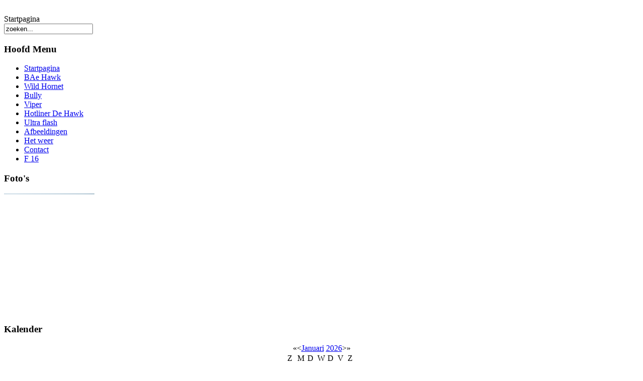

--- FILE ---
content_type: text/html; charset=utf-8
request_url: https://jetcat-ed.nl/component/jevents/day.listevents/2023/06/15/-.html
body_size: 20089
content:
<!DOCTYPE html PUBLIC "-//W3C//DTD XHTML 1.0 Transitional//EN" "http://www.w3.org/TR/xhtml1/DTD/xhtml1-transitional.dtd">
<html xmlns="http://www.w3.org/1999/xhtml" xml:lang="nl-nl" lang="nl-nl" >
<head>
  <base href="https://jetcat-ed.nl/component/jevents/day.listevents/2023/06/15/-.html" />
  <meta http-equiv="content-type" content="text/html; charset=utf-8" />
  <meta name="robots" content="no-index, no-follow" />
  <meta name="keywords" content="bae hawk, viper, hotliner, bully, wild hornet, jetcat," />
  <meta name="description" content="Deze site zal gaan over het vliegen met straalturbine aangedreven modelvliegtuigen                 .
een 3W aangedreven sleep toestel en een elektro Hotliner." />
  <meta name="generator" content="Joomla! 1.5 - Open Source Content Management" />
  <title></title>
  <link href="/templates/index/favicon.ico" rel="shortcut icon" type="image/x-icon" />
  <link rel="stylesheet" href="/components/com_jevents/views/geraint/assets/css/events_css.css" type="text/css" />
  <link rel="stylesheet" href="/components/com_jevents/views/geraint/assets/css/modstyle.css" type="text/css" />
  <script type="text/javascript" src="/media/system/js/mootools.js"></script>
  <script type="text/javascript" src="/components/com_jevents/assets/js/view_detail.js"></script>
  <script type="text/javascript" src="/plugins/content/avreloaded/silverlight.js"></script>
  <script type="text/javascript" src="/plugins/content/avreloaded/wmvplayer.js"></script>
  <script type="text/javascript" src="/plugins/content/avreloaded/swfobject.js"></script>
  <script type="text/javascript" src="/plugins/content/avreloaded/avreloaded.js"></script>
  <link href="/component/jevents/modlatest.rss/rss/0.feed"  rel="alternate"  type="application/rss+xml" title="JEvents - RSS 2.0 Feed" />
  <link href="/component/jevents/modlatest.rss/atom/0.feed"  rel="alternate"  type="application/rss+xml" title="JEvents - Atom Feed" />

<link rel="stylesheet" href="/templates/system/css/system.css" type="text/css" />
<link rel="stylesheet" href="/templates/index/css/template.css" type="text/css" />
<!--[if lte IE 6]>
<link rel="stylesheet" href="/templates/index/css/ie6.css" type="text/css" />
<![endif]-->

</head>
<body id="page_bg">
	<div id="header_bg">
		<div id="wrapper">
			<div id="header">
				<div id="pillmenu"></div>
				<div class="clr"></div>	
				<div class="logo">
					<table cellspacing="0" cellpadding="0">
						<tr>
							<td>
								<h1><a href="/index.php"></a></h1>
							</td>
						</tr>
					</table>
				</div>
				<div class="newsflash only">
					
				</div>	
				<div class="cpathway"><span class="breadcrumbs pathway">
Startpagina</span>
</div>
				<div class="clr"></div>					
				<div id="search"><form action="index.php" method="post">
	<div class="search">
		<input name="searchword" id="mod_search_searchword" maxlength="20" alt="Zoeken" class="inputbox" type="text" size="20" value="zoeken..."  onblur="if(this.value=='') this.value='zoeken...';" onfocus="if(this.value=='zoeken...') this.value='';" />	</div>
	<input type="hidden" name="task"   value="search" />
	<input type="hidden" name="option" value="com_search" />
	<input type="hidden" name="Itemid" value="0" />
</form></div>
				<div class="clr"></div>	
			</div>	
		</div>	
	</div>	
			
	<div id="content">
	
				<div class="content_m">
			<div class="content_b">
				<div class="content_t">
				
				
						<div id="leftcolumn">
						<div class="module_menu">
			<div>
				<div>
					<div>
													<h3>Hoofd Menu</h3>
											<ul class="menu"><li class="item1"><a href="https://jetcat-ed.nl/"><span>Startpagina</span></a></li><li class="item53"><a href="/bae-hawk.html"><span>BAe Hawk</span></a></li><li class="item64"><a href="/wild-hornet.html"><span>Wild Hornet</span></a></li><li class="item55"><a href="/bully.html"><span>Bully</span></a></li><li class="item54"><a href="/viper.html"><span>Viper</span></a></li><li class="item65"><a href="/hotliner-de-hawk.html"><span>Hotliner De Hawk</span></a></li><li class="item72"><a href="/ultra-flash.html"><span>Ultra flash</span></a></li><li class="item60"><a href="/afbeeldingen.html"><span>Afbeeldingen</span></a></li><li class="item61"><a href="/weer.html"><span>Het weer</span></a></li><li class="item69"><a href="/contact.html"><span>Contact</span></a></li><li class="item73"><a href="/j-015-orange.html"><span>F 16</span></a></li></ul>					</div>
				</div>
			</div>
		</div>
			<div class="module_foto">
			<div>
				<div>
					<div>
													<h3>Foto's</h3>
											<div class="_foto">
		<img src="https://jetcat-ed.nl//components/com_joomgallery/img_originals/sleeptoestel_3/bully_20100422_1019660418.jpg" border="0" width="180" height="240" alt="bully_20100422_1019660418.jpg" />
	</div>					</div>
				</div>
			</div>
		</div>
			<div class="module_foto">
			<div>
				<div>
					<div>
													<h3>Kalender</h3>
												<script language="javascript"  type="text/javascript" ><!--
	function navLoaded(elem, modid){
		myspan = document.getElementById("testspan"+modid);
		modbody = myspan.parentNode;
		modbody.innerHTML=elem.innerHTML;
	}
	function callNavigation(link){
		body = document.getElementsByTagName('body')[0];
		if (!document.getElementById('calnav')){
			iframe = document.createElement('iframe');
			iframe.setAttribute("name","calnav");
			iframe.setAttribute("id","calnav");
			iframe.style.display = "none";
		}
		body.appendChild(iframe);
		iframe.setAttribute("src",link);
	}
	//--></script>
	<div style="margin:0px;padding:0px;border-width:0px;"><span id='testspan52' style='display:none'></span>

<table cellpadding="0" cellspacing="0" align="center" class="mod_events_monthyear" >
<tr >
<td><div class="mod_events_link" onmousedown="callNavigation('index.php?option=com_jevents&amp;task=modcal.ajax&amp;day=1&amp;month=01&amp;year=2025&amp;modid=52&amp;tmpl=component');">&laquo;</div>
</td><td><div class="mod_events_link" onmousedown="callNavigation('index.php?option=com_jevents&amp;task=modcal.ajax&amp;day=1&amp;month=12&amp;year=2025&amp;modid=52&amp;tmpl=component');">&lt;</div>
</td><td align="center"><a href="/component/jevents/month.calendar/2026/01/21/-.html" class = "mod_events_link" title = "Ga naar kalender - huidige maand">Januari</a> <a href="/component/jevents/year.listevents/2026/01/21/-.html" class = "mod_events_link" title = "Ga naar kalender - huidig jaar">2026</a> </td><td><div class="mod_events_link" onmousedown="callNavigation('index.php?option=com_jevents&amp;task=modcal.ajax&amp;day=1&amp;month=02&amp;year=2026&amp;modid=52&amp;tmpl=component');">&gt;</div>
</td><td><div class="mod_events_link" onmousedown="callNavigation('index.php?option=com_jevents&amp;task=modcal.ajax&amp;day=1&amp;month=01&amp;year=2027&amp;modid=52&amp;tmpl=component');">&raquo;</div>
</td></tr>
</table>
<table align="center" class="mod_events_table" cellspacing="0" cellpadding="2" >
<tr class="mod_events_dayname">
<td class="mod_events_td_dayname"><span class="sunday">Z</span></td>
<td class="mod_events_td_dayname">M</td>
<td class="mod_events_td_dayname">D</td>
<td class="mod_events_td_dayname">W</td>
<td class="mod_events_td_dayname">D</td>
<td class="mod_events_td_dayname">V</td>
<td class="mod_events_td_dayname"><span class="saturday">Z</span></td>
</tr>
<tr>
<td class="mod_events_td_dayoutofmonth">28</td>
<td class="mod_events_td_dayoutofmonth">29</td>
<td class="mod_events_td_dayoutofmonth">30</td>
<td class="mod_events_td_dayoutofmonth">31</td>
<td class='mod_events_td_daynoevents'>
<a href="/component/jevents/day.listevents/2026/01/01/-.html" class = "mod_events_daylink" title = "Ga naar kalender - huidige dag">1</a></td>
<td class='mod_events_td_daynoevents'>
<a href="/component/jevents/day.listevents/2026/01/02/-.html" class = "mod_events_daylink" title = "Ga naar kalender - huidige dag">2</a></td>
<td class='mod_events_td_daynoevents'>
<a href="/component/jevents/day.listevents/2026/01/03/-.html" class = "mod_events_daylink" title = "Ga naar kalender - huidige dag">3</a></td>
</tr>
<tr>
<td class='mod_events_td_daynoevents'>
<a href="/component/jevents/day.listevents/2026/01/04/-.html" class = "mod_events_daylink" title = "Ga naar kalender - huidige dag">4</a></td>
<td class='mod_events_td_daynoevents'>
<a href="/component/jevents/day.listevents/2026/01/05/-.html" class = "mod_events_daylink" title = "Ga naar kalender - huidige dag">5</a></td>
<td class='mod_events_td_daynoevents'>
<a href="/component/jevents/day.listevents/2026/01/06/-.html" class = "mod_events_daylink" title = "Ga naar kalender - huidige dag">6</a></td>
<td class='mod_events_td_daynoevents'>
<a href="/component/jevents/day.listevents/2026/01/07/-.html" class = "mod_events_daylink" title = "Ga naar kalender - huidige dag">7</a></td>
<td class='mod_events_td_daynoevents'>
<a href="/component/jevents/day.listevents/2026/01/08/-.html" class = "mod_events_daylink" title = "Ga naar kalender - huidige dag">8</a></td>
<td class='mod_events_td_daynoevents'>
<a href="/component/jevents/day.listevents/2026/01/09/-.html" class = "mod_events_daylink" title = "Ga naar kalender - huidige dag">9</a></td>
<td class='mod_events_td_daynoevents'>
<a href="/component/jevents/day.listevents/2026/01/10/-.html" class = "mod_events_daylink" title = "Ga naar kalender - huidige dag">10</a></td>
</tr>
<tr>
<td class='mod_events_td_daynoevents'>
<a href="/component/jevents/day.listevents/2026/01/11/-.html" class = "mod_events_daylink" title = "Ga naar kalender - huidige dag">11</a></td>
<td class='mod_events_td_daynoevents'>
<a href="/component/jevents/day.listevents/2026/01/12/-.html" class = "mod_events_daylink" title = "Ga naar kalender - huidige dag">12</a></td>
<td class='mod_events_td_daynoevents'>
<a href="/component/jevents/day.listevents/2026/01/13/-.html" class = "mod_events_daylink" title = "Ga naar kalender - huidige dag">13</a></td>
<td class='mod_events_td_daynoevents'>
<a href="/component/jevents/day.listevents/2026/01/14/-.html" class = "mod_events_daylink" title = "Ga naar kalender - huidige dag">14</a></td>
<td class='mod_events_td_daynoevents'>
<a href="/component/jevents/day.listevents/2026/01/15/-.html" class = "mod_events_daylink" title = "Ga naar kalender - huidige dag">15</a></td>
<td class='mod_events_td_daynoevents'>
<a href="/component/jevents/day.listevents/2026/01/16/-.html" class = "mod_events_daylink" title = "Ga naar kalender - huidige dag">16</a></td>
<td class='mod_events_td_daynoevents'>
<a href="/component/jevents/day.listevents/2026/01/17/-.html" class = "mod_events_daylink" title = "Ga naar kalender - huidige dag">17</a></td>
</tr>
<tr>
<td class='mod_events_td_daynoevents'>
<a href="/component/jevents/day.listevents/2026/01/18/-.html" class = "mod_events_daylink" title = "Ga naar kalender - huidige dag">18</a></td>
<td class='mod_events_td_daynoevents'>
<a href="/component/jevents/day.listevents/2026/01/19/-.html" class = "mod_events_daylink" title = "Ga naar kalender - huidige dag">19</a></td>
<td class='mod_events_td_daynoevents'>
<a href="/component/jevents/day.listevents/2026/01/20/-.html" class = "mod_events_daylink" title = "Ga naar kalender - huidige dag">20</a></td>
<td class='mod_events_td_todaynoevents'>
<a href="/component/jevents/day.listevents/2026/01/21/-.html" class = "mod_events_daylink" title = "Ga naar kalender - huidige dag">21</a></td>
<td class='mod_events_td_daynoevents'>
<a href="/component/jevents/day.listevents/2026/01/22/-.html" class = "mod_events_daylink" title = "Ga naar kalender - huidige dag">22</a></td>
<td class='mod_events_td_daynoevents'>
<a href="/component/jevents/day.listevents/2026/01/23/-.html" class = "mod_events_daylink" title = "Ga naar kalender - huidige dag">23</a></td>
<td class='mod_events_td_daynoevents'>
<a href="/component/jevents/day.listevents/2026/01/24/-.html" class = "mod_events_daylink" title = "Ga naar kalender - huidige dag">24</a></td>
</tr>
<tr>
<td class='mod_events_td_daynoevents'>
<a href="/component/jevents/day.listevents/2026/01/25/-.html" class = "mod_events_daylink" title = "Ga naar kalender - huidige dag">25</a></td>
<td class='mod_events_td_daynoevents'>
<a href="/component/jevents/day.listevents/2026/01/26/-.html" class = "mod_events_daylink" title = "Ga naar kalender - huidige dag">26</a></td>
<td class='mod_events_td_daynoevents'>
<a href="/component/jevents/day.listevents/2026/01/27/-.html" class = "mod_events_daylink" title = "Ga naar kalender - huidige dag">27</a></td>
<td class='mod_events_td_daynoevents'>
<a href="/component/jevents/day.listevents/2026/01/28/-.html" class = "mod_events_daylink" title = "Ga naar kalender - huidige dag">28</a></td>
<td class='mod_events_td_daynoevents'>
<a href="/component/jevents/day.listevents/2026/01/29/-.html" class = "mod_events_daylink" title = "Ga naar kalender - huidige dag">29</a></td>
<td class='mod_events_td_daynoevents'>
<a href="/component/jevents/day.listevents/2026/01/30/-.html" class = "mod_events_daylink" title = "Ga naar kalender - huidige dag">30</a></td>
<td class='mod_events_td_daynoevents'>
<a href="/component/jevents/day.listevents/2026/01/31/-.html" class = "mod_events_daylink" title = "Ga naar kalender - huidige dag">31</a></td>
</tr>
</table>
</div>
					</div>
				</div>
			</div>
		</div>
	
				<br />
				<div style="width:137px;text-align:center;margin:0 auto;">
<br />

</div>  
				<br />
			</div>
						
						<div id="maincolumn">			
						
				<div class="nopad">
					
											
<!-- JEvents v1.5.1 , Copyright © 2006-2009 GWE Systems Ltd, JEvents Project Group, http://www.jevents.net -->
<table class="contentpaneopen jeventpage" id="jevents_header">
	<tr>
	<td class="contentheading" width="100%">
	Evenementen kalender	</td>
				<td  width="20" class="buttonheading" align="right">
			<a href="javascript:void(0);" onclick="window.open('/component/jevents/day.listevents/2023/06/15/-.html?pop=1&amp;tmpl=component', 'win2', 'status=no,toolbar=no,scrollbars=yes,titlebar=no,menubar=no,resizable=yes,width=600,height=600,directories=no,location=no');" title="Print"><img src="https://jetcat-ed.nl/images/M_images/printButton.png"  align="middle" name="image" border="0" alt="Print" /></a>
			</td> <td class="buttonheading" align="right"><a href="http://www.jevents.net" target="_blank"><img src="https://jetcat-ed.nl/components/com_jevents/views/geraint/assets/images/help.gif" border="0" alt="help" class='jev_help' /></a></td>	</tr>
</table>
<table class="contentpaneopen  jeventpage" id="jevents_body">
	<tr>
	<td width="100%">
    	<div class="ev_navigation">
    		<table  >
    			<tr align="center" valign="top">
    	    		    	<td width="10" align="center" valign="middle"></td>
		    	<td width="10" align="center" valign="middle"></td>
				<td class="iconic_td" align="center" valign="middle">
    		<div id="ev_icon_yearly" class="nav_bar_cal"><a href="/component/jevents/year.listevents/2026/01/21/-.html" title="Bekijk per jaar"> 
    			<img src="https://jetcat-ed.nl/components/com_jevents/views/geraint/assets/images/transp.gif" alt="Bekijk per jaar"/></a>
    		</div>
        </td>
            	<td class="iconic_td" align="center" valign="middle">
    		<div id="ev_icon_monthly" class="nav_bar_cal" ><a href="/component/jevents/month.calendar/2026/01/21/-.html" title="Bekijk per maand">
    			<img src="https://jetcat-ed.nl/components/com_jevents/views/geraint/assets/images/transp.gif" alt="Bekijk per maand"/></a>
    		</div>
        </td>
        		<td class="iconic_td" align="center" valign="middle">
			<div id="ev_icon_weekly" class="nav_bar_cal"><a href="/component/jevents/week.listevents/2026/01/21/-.html" title="Bekijk per week">
			<img src="https://jetcat-ed.nl/components/com_jevents/views/geraint/assets/images/transp.gif" alt="Bekijk per week"/></a>
			</div>
        </td>
        		<td class="iconic_td" align="center" valign="middle">
			<div id="ev_icon_search" class="nav_bar_cal"><a href="/component/jevents/search.form/2026/01/21/-.html" title="Zoeken"><img src="https://jetcat-ed.nl/components/com_jevents/views/geraint/assets/images/transp.gif" alt="Zoeken"/></a>
			</div>
        </td>                
        		<td class="iconic_td" align="center" valign="middle">
			<div id="ev_icon_jumpto" class="nav_bar_cal"><a onclick="jtdisp = document.getElementById('jumpto').style.display;document.getElementById('jumpto').style.display=(jtdisp=='none')?'block':'none';" title="Ga naar maand"><img src="https://jetcat-ed.nl/components/com_jevents/views/geraint/assets/images/transp.gif" alt="Ga naar maand"/></a>
			</div>
        </td>                
            	<td width="10" align="center" valign="middle"></td>
		    	<td width="10" align="center" valign="middle"></td>
		                </tr>
    			<tr class="icon_labels" align="center" valign="top">
	        		<td colspan="2"></td>
    				<td>Bekijk per jaar</td>
    				<td>Bekijk per maand</td>
    				<td>Bekijk per week</td>
    				<td>Zoeken</td>
    				<td>Ga naar maand</td>
	        		<td colspan="2"></td>
                </tr>
                		<tr align="center" valign="top">
	    	<td colspan="10" align="center" valign="top">
	    	<div id="jumpto"  style="display:none">
			<form name="BarNav" action="index.php" method="get">
				<input type="hidden" name="option" value="com_jevents" />
				<input type="hidden" name="task" value="month.calendar" />
				<select name="month" id="month" style="font-size:10px;"><option value="01" >Januari</option><option value="02" >Februari</option><option value="03" >Maart</option><option value="04" >April</option><option value="05" >Mei</option><option value="06"  selected="selected">Juni</option><option value="07" >Juli</option><option value="08" >Augustus</option><option value="09" >September</option><option value="10" >Oktober</option><option value="11" >November</option><option value="12" >December</option></select><select name="year" id="year" style="font-size:10px;"><option value="2023"  selected="selected">2023</option><option value="2024" >2024</option><option value="2025" >2025</option><option value="2026" >2026</option><option value="2027" >2027</option><option value="2028" >2028</option><option value="2029" >2029</option><option value="2030" >2030</option><option value="2031" >2031</option></select>				<button onclick="submit(this.form)">Ga naar maand</button>
				<input type="hidden" name="Itemid" value="0" />
			</form>
			</div>
			</td>
	    </tr>
		            </table>
        </div>
		<fieldset><legend class="ev_fieldset">Evenementen voor de</legend><br />
<table align="center" width="90%" cellspacing="0" cellpadding="5" class="ev_table">
    <tr valign="top">
        <td colspan="2"  align="center" class="cal_td_daysnames">
           <!-- <div class="cal_daysnames"> -->
            Donderdag, 15 Juni 2023            <!-- </div> -->
        </td>
    </tr>
</table><br />
</fieldset><br /><br />
		<p align="center">
			<a href="http://www.jevents.net" target="_blank" style="font-size:xx-small;" title="Events Website">JEvents v1.5.1 </a>
			&nbsp;
			<span style="color:#999999; font-size:9px;">Copyright &copy; 2006-2009</span>
		</p>
			</td>
	</tr>
</table>

									</div>
			</div>
			
						<div id="rightcolumn">
						<div class="module">
			<div>
				<div>
					<div>
													<h3>Gasten Online</h3>
											We hebben&nbsp;145 gasten&nbsp;online					</div>
				</div>
			</div>
		</div>
			<div class="module">
			<div>
				<div>
					<div>
													<h3>Statistieken</h3>
											<strong>Leden</strong> : 29<br />
<strong>Artikelen</strong> : 13<br />
<strong>Weblinks</strong> : 8<br />
<strong>Artikelen bekeken hits</strong> : 49341<br />
					</div>
				</div>
			</div>
		</div>
	
			</div>
						<div class="clr"></div>
			
				</div>
			</div>
		</div>
	</div>
			
	<div id="footer">
		
		 	 Powered by <a href="http://joomla.org/" class="sgfooter" target="_blank">Joomla!</a> Design by  <a href="http://www.michelschurink.nl/" target="_blank" class="sgfooter">Michel Schurink</a>
 		
	</div>
	
</body>
</html>